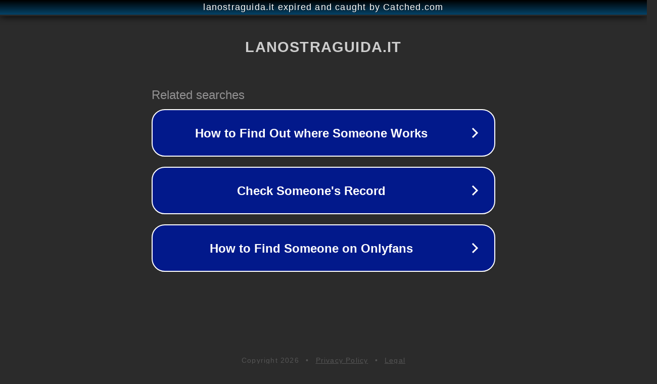

--- FILE ---
content_type: text/html; charset=utf-8
request_url: https://lanostraguida.it/exclusive-family-box-30-09-2019/
body_size: 1094
content:
<!doctype html>
<html data-adblockkey="MFwwDQYJKoZIhvcNAQEBBQADSwAwSAJBANDrp2lz7AOmADaN8tA50LsWcjLFyQFcb/P2Txc58oYOeILb3vBw7J6f4pamkAQVSQuqYsKx3YzdUHCvbVZvFUsCAwEAAQ==_UWlejJlE59HbZlatp3jFGGlj6FiCAuzl4GlNEWrONen5TLIGG1zforf/TQEIPByzu8MCSEWx+CKxT9esmErpMw==" lang="en" style="background: #2B2B2B;">
<head>
    <meta charset="utf-8">
    <meta name="viewport" content="width=device-width, initial-scale=1">
    <link rel="icon" href="[data-uri]">
    <link rel="preconnect" href="https://www.google.com" crossorigin>
</head>
<body>
<div id="target" style="opacity: 0"></div>
<script>window.park = "[base64]";</script>
<script src="/byFDGJewg.js"></script>
</body>
</html>
